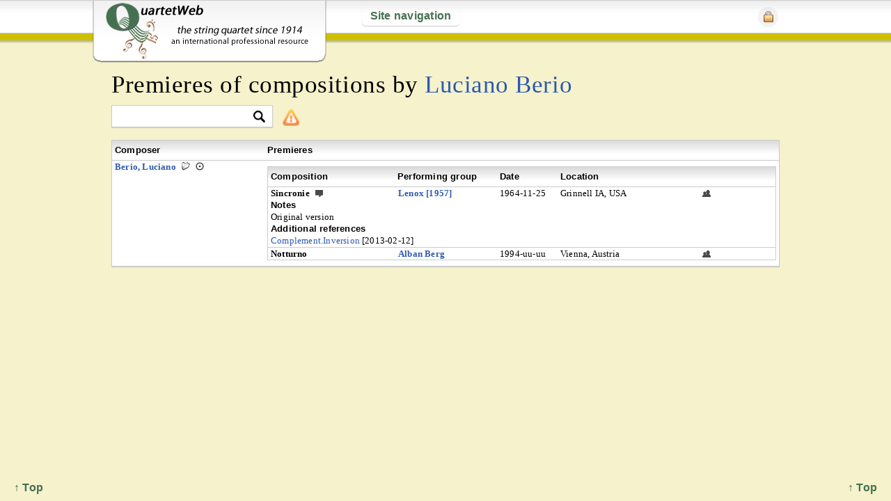

--- FILE ---
content_type: text/html; charset=UTF-8
request_url: https://quartetweb.com/premieres/by_single_composer/640
body_size: 4281
content:
<!DOCTYPE HTML>
<html>
<head>
	<meta http-equiv="Content-Type" content="text/html; charset=UTF-8" />
	<title>QuartetWeb | Premieres of compositions by Luciano Berio</title>
	<meta name="description" 
		content="This website is an international professional resource devoted to string quartet performers and compositions of the last hundred years or so and to connections between them." />
		
		<meta name="keywords" 
			content="string quartet, quatuor à cordes, Streichquartett, Cuarteto de cuerdas, quartetto d'archi, струнный квартет,
				string quartets, quatuors à cordes, Streichquartette, Cuartetos de cuerdas, quartetti d'archi, струнные квартеты" />
			
	<meta name="viewport" content="width=device-width, initial-scale=1.0" />
	<link rel="shortcut icon" href="https://quartetweb.com/favicon.ico" />
	
	<link rel="stylesheet" href="https://quartetweb.com/css/style.css">
	<link rel="stylesheet" href="https://quartetweb.com/css/jquery-ui.css" type="text/css" media="screen" />
	
	<!--[if lt IE 9]>
	<link rel="stylesheet" href="https://quartetweb.com/css/ie.css">
	<![endif]-->
	
	<script type="text/javascript" src=" https://ajax.googleapis.com/ajax/libs/jquery/1.7.1/jquery.min.js"></script>
	<script type="text/javascript" src="https://ajax.googleapis.com/ajax/libs/jqueryui/1.8.16/jquery-ui.min.js"></script>

	<script src="https://quartetweb.com/js/jquery.cookie.js" type="text/javascript" charset="utf-8"></script>
	
	<script type="text/javascript" src="https://quartetweb.com/js/jquery.mousewheel-3.0.6.pack.js"></script>
	<script type="text/javascript" src=" https://quartetweb.com/js/jquery.tools.min.js"></script>
	
	<!-- fancybox -->
	<link rel="stylesheet" type="text/css" href="https://quartetweb.com/js/fancybox/jquery.fancybox.css" media="screen" />
	<script type="text/javascript" src="https://quartetweb.com/js/fancybox/jquery.fancybox.js"></script>

	<!-- Add Button helper (this is optional) -->
	
	<link rel="stylesheet" type="text/css" href="https://quartetweb.com/js/fancybox/helpers/jquery.fancybox-buttons.css?v=2.0.4" />
	<script type="text/javascript" src="https://quartetweb.com/js/fancybox/helpers/jquery.fancybox-buttons.js?v=2.0.4"></script>

	<!-- Add Thumbnail helper (this is optional) -->
	<link rel="stylesheet" type="text/css" href="https://quartetweb.com/js/fancybox/helpers/jquery.fancybox-thumbs.css?v=2.0.4" />
	<script type="text/javascript" src="https://quartetweb.com/js/fancybox/helpers/jquery.fancybox-thumbs.js?v=2.0.4"></script>
	<script src="https://quartetweb.com/js/jquery.extendLinks.js"></script>
	<script src="https://quartetweb.com/js/custom.js"></script>
	
				<script type="text/javascript" src="https://quartetweb.com/js/premieres/single_composer.js"></script>
		
	
<script type="text/javascript">

  var _gaq = _gaq || [];
  _gaq.push(['_setAccount', 'UA-22302438-1']);
  _gaq.push(['_setDomainName', 'quartetweb.com']);
  _gaq.push(['_setAllowHash', false]);
  _gaq.push(['_setAllowLinker', true]);
  _gaq.push(['_trackPageview']);

  (function() {
    var ga = document.createElement('script'); ga.type = 'text/javascript'; ga.async = true;
    ga.src = ('https:' == document.location.protocol ? 'https://ssl' : 'http://www') + '.google-analytics.com/ga.js';
    var s = document.getElementsByTagName('script')[0]; s.parentNode.insertBefore(ga, s);
  })();

</script>

</head>

<body class="premieres action_by_single_composer 
	last_action_pr_of_compositions 
			logged_out
		">
	<div id="back_to_top"><a href="#">&uarr; Top </a></div>
	<div id="back_to_top2"><a href="#">&uarr; Top </a></div>

	<header>
		
		<div id="inner_header">
			
			<div id="logo_wrap">			
				<a href="https://quartetweb.com/">&nbsp;</a>
			</div>
					
			
<a id="nav_link" href="#">Site navigation</a>

<nav id="main_nav">
	<ul>
		<li>

		<div class="col30">

			<h3>Resources</h3>


			<ul><li><a href='http://www.quartetweb.com/site/p/welcome'>Welcome</a></li><li><a href='http://www.quartetweb.com/site/p/about'>How to use this site</a></li><li><a href='http://www.quartetweb.com/site/p/registering'>Registering on this site</a></li><li><a href='https://quartetweb.com/users/registration/'>Registration</a></li><li><a href='http://www.quartetweb.com/site/p/quotes'>Quotable</a></li><li><a href='http://www.quartetweb.com/references'>Additional references</a></li><li><a href='http://www.quartetweb.com/bibliog'>Bibliography</a></li><li><a href='http://www.quartetweb.com/site/p/acknowl'>Acknowledgements</a></li><li><a href='https://quartetweb.com/site/p/unique'>What’s Unique Here?</a></li><li><a href='http://www.quartetweb.com/site/p/blog'>Ob-blogato</a></li></ul>		
					</div><!-- EOF col2 -->
		
		<div class="col40">
				<h3>Music &amp; performances</h3>
				<ul>	
					<li>
						<img class="nav_icon" src="https://quartetweb.com/css/img/cc-icon.png" alt="Composers" />
						<a href="https://quartetweb.com/composers/view/440">Composers &amp; compositions</a>					</li>
										
					<img class="nav_icon" src="https://quartetweb.com/css/img/g-icon.png" alt="Groups" />
					<a href="https://quartetweb.com/groups/view/780">Performing groups</a>
										
					<li>
						<img class="nav_icon" src="https://quartetweb.com/css/img/p-icon.png" alt="Performers" />
						<a href="https://quartetweb.com/performers/view/by_family_name/4180">Performers</a>											</li>
						<li><img class="nav_icon" src="https://quartetweb.com/css/img/pr-icon.png" alt="Premieres" />Premieres
						
							<ul>
								<li>
									<ul>
										<li>
											<a href="https://quartetweb.com/premieres/of_compositions/420"> &nbsp;&nbsp; of compositions</a>										</li>
										<li>
											<a href="https://quartetweb.com/premieres/by_performing_groups/140"> &nbsp;&nbsp; by performing groups</a>										</li>
									</ul>
									
							</ul>
														
						</li>

						<li><img class="nav_icon" src="https://quartetweb.com/css/img/r-icon.png" alt="Recordings" />Recordings

						<ul>
							<li>
								<ul>
									<li>
										<a href="https://quartetweb.com/recordings/of_compositions/300"> &nbsp;&nbsp; of compositions</a>									</li>
									<li>
										<a href="https://quartetweb.com/recordings/by_performing_groups/580"> &nbsp;&nbsp; by performing groups</a>									</li>
								</ul>
								
								
						</ul>
					
												
					</li>
					
				</ul>
		</div> <!-- EOF col1 -->

		<div class="col30">
			<h3>Additional searches</h3>
			<li>
				<img class="nav_icon" src="https://quartetweb.com/css/img/search-icon.png" alt="Search by word or phrase" /> <a href="https://quartetweb.com/s">By word or phrase</a>			</li>

			<li>
				<img class="nav_icon" src="https://quartetweb.com/css/img/search-icon.png" alt="Basic search for composers" /> <a href="https://quartetweb.com/s/c_basic">Composers</a>			</li>

			<li>
				<img class="nav_icon" src="https://quartetweb.com/css/img/search-icon.png" alt="Basic search for compositions" /> <a href="https://quartetweb.com/s/comp_basic">Compositions</a>			</li>

			<li>
				<img class="nav_icon" src="https://quartetweb.com/css/img/search-icon.png" alt="Advanced search for compositions" /> <a href="https://quartetweb.com/s/compositions">Compositions<br /> &nbsp; &nbsp;&nbsp; (advanced)</a>			</li>

			<li>
				<img class="nav_icon" src="https://quartetweb.com/css/img/search-icon.png" alt="Basic search for groups" /> <a href="https://quartetweb.com/s/g_basic">Groups</a>			</li>

			<li>
				<img class="nav_icon" src="https://quartetweb.com/css/img/search-icon.png" alt="Basic search for performers" /> <a href="https://quartetweb.com/s/p_basic">Performers</a>			</li>

			<li>
				<img class="nav_icon" src="https://quartetweb.com/css/img/search-icon.png" alt="Basic search for premieres" /> <a href="https://quartetweb.com/s/premieres">Premieres</a>			</li>
			<li><img class="nav_icon" src="https://quartetweb.com/css/img/search-icon.png" alt="Basic search for recordings" /> <a href="https://quartetweb.com/s/recordings">Recordings</a></li>
	</li>

	</ul>
	
	<div class="clear">&nbsp;</div>
</nav>





			
						
			<ul id="login_ul">
				<li><a href="#" id="login_button"><img src="https://quartetweb.com/css/img/login.png" alt="Login" /></a>
					<ul>
						<div id="login">
<div class="clear">&nbsp;</div>
</div><!-- end login -->

<div id="login_wrap">
	<form action="https://quartetweb.com/login" id="login_form" method="post" accept-charset="utf-8">		<p><label for="username">User name</label>  &nbsp; <input type="text" name="username" value="" id="username" class=""  />		&nbsp; &nbsp;
	<label for="userpass">Password</label>  &nbsp; <input type="password" name="userpass" value="" id="userpass" class=""  />
		&nbsp; <input type="submit" name="login" value="Login" id="login_button_inside" class=""  /></p>
</form>	
</div>					</ul>	
				</li>
			</ul>
			
						<!--  -->
		</header> <!-- EOF inner_header -->
		
	</div> <!-- EOF header -->


	<div id="content_wrap">

		<div id="global_msg">
			<div class="close"></div>
			Next/Previous page is accessible by arrow key.
		</div>
		
		<h1>Premieres of compositions by <a href="https://quartetweb.com/composers/view_single/640">Luciano Berio</a></h1>
		
		
					<div id="tools">
								<div class="col33">
						<div id="filter_wrap">
				
		<form action="https://quartetweb.com/premieres/filter" method="post" accept-charset="utf-8" id="filter_form">		
<input type="hidden" name="src" value="pr_of_compositions" />
		
<input type="hidden" name="record_id" value="" />
		
<input type="hidden" name="f_request" value="1" />
				<input type="text" name="term" value="" class="filter_input" id="filter_input_pr_of_compositions"  />		<input id="filter_btn" type="image" src="https://quartetweb.com/css/img/filter-btn.png" />
		
		
		
		</form>		<!-- the filter code is in the scripts file after jQuery loads  layouts/inc/scripts.php -->
		
			<img src="https://quartetweb.com/css/img/icons/alert.png" 	
			alt="Show/hide extra information" id="composer_extras" />
			<div class="filter_tip">
				<p>If a name occurs multiple times in the drop-down menu, click on the search icon twice</p>
			</div>
	</div>
				</div>
				<div class="clear">&nbsp;</div>
			</div>
				

<div class="table">
		
	<table id="premieres_table" border="0" cellspacing="0" cellpadding="0">
		
		<tr class="master_headings">
		    <th class="pr_group_name_td">
		    	Composer
		    </th>
		    <th class="pr_info_td">
		    	Premieres
		    </th>
		</tr>
		<tr id="c640" class="   approved   ">
			<td class="pr_composer_name_td" >
				<a href="https://quartetweb.com/composers/view_single/640">Berio, Luciano</a>				
									<a href="https://quartetweb.com/premieres/by_single_composer/640" class='tiny_icon show_premieres' rel='640' title='Show/hide premieres'>P</a>								
									<a href="https://quartetweb.com/recordings/by_single_composer/640" class="tiny_icon rec_inline" title="View recordings">R</a>								
    		</td>
			<td class="pr_info padded">
					
	<table id="pr_table" class="rec_by_group" border="0" cellspacing="0" cellpadding="0">
		<tr class="master_headings">
		    <th class="composition_td">
				Composition
			</th>
		    <th class="composer_td">Performing group</th>
		    <th class="date_td">Date</th>
			<th class="location_td">Location</th>
		    <th class="actions_td">&nbsp;</th>
		</tr>
				
					<tr class="   approved   ">
				<td class="single_premiere" colspan="5">						
					<table border="0" cellspacing="0" cellpadding="0" class="pr_info">
						<tr>
						    <td class="composition_td">
								<span class="comp_title">
									Sincronie																			<a href="https://quartetweb.com/#" class="tiny_icon hide_show">H</a>																	</span>

						    </td>

							<td class="composer_td">
								<span class="group_name_in_performers">
									<a href="https://quartetweb.com/groups/view_single/323">Lenox [1957]</a>								</span>
						    </td>

						    <td class="date_td">
						    	1964-11-25						    </td>

							<td class="location_td">
						    							    		Grinnell IA, USA						    	 
						    </td>

						    <td class="actions_td">
								<a href="https://quartetweb.com/#" class="tiny_icon performers" title="Show/hide performers">P</a>


								
																															    </td>
						</tr>

													<tr>
							    <td class="more_info_row" colspan="5">
							    	<div class="pad_left">
																	    			<strong>Notes </strong><p>
	Original version</p>
								    																													    		<span class="composer_hideable"><strong>Additional references </strong><p>
	<a href="http://complementinversion.blogspot.ca/2009/06/berios-sincronie-more-free-stuff.html" target="_blank">Complement.Inversion</a>&nbsp;[2013-02-12]</p>
</span>
								    										</div>
							    </td>
							</tr>
						
						<tr>
						    <td class="performers_row" colspan="5">
						    		<div class="no_perfomers_div">
		<p>No quartet performers are listed for this premiere.</p>
	</div>

						    </td>
						</tr>


					</table><!-- end pr_info -->

				</td><!-- end single_premiere -->
			</tr>
					<tr class="   approved   ">
				<td class="single_premiere" colspan="5">						
					<table border="0" cellspacing="0" cellpadding="0" class="pr_info">
						<tr>
						    <td class="composition_td">
								<span class="comp_title">
									Notturno																	</span>

						    </td>

							<td class="composer_td">
								<span class="group_name_in_performers">
									<a href="https://quartetweb.com/groups/view_single/27">Alban Berg</a>								</span>
						    </td>

						    <td class="date_td">
						    	1994-uu-uu						    </td>

							<td class="location_td">
						    							    		Vienna, Austria						    	 
						    </td>

						    <td class="actions_td">
								<a href="https://quartetweb.com/#" class="tiny_icon performers" title="Show/hide performers">P</a>


								
																															    </td>
						</tr>

						
						<tr>
						    <td class="performers_row" colspan="5">
						    		<div class="no_perfomers_div">
		<p>No quartet performers are listed for this premiere.</p>
	</div>

						    </td>
						</tr>


					</table><!-- end pr_info -->

				</td><!-- end single_premiere -->
			</tr>
			</table>
			</td>
		</tr>
	</table>

</div>

<div class="clear">&nbsp;</div>

		<div class="clearfix"></div>
			
	</div> <!-- EOF content_wrap -->
	
	<div class="clear">&nbsp;</div>
	
	<div id="footer">
					<p>&nbsp;</p>
				
		
	</div>

	<div id="fw">
		<div id="filter_cont"></div>
	</div>

	
</body>
	
	<!-- CKE --> 

<script type="text/javascript" src="https://quartetweb.com/cke/ckeditor.js"></script>		
<script type="text/javascript" src="https://quartetweb.com/cke/adapters/jquery.js"></script>		
<script type="text/javascript">

	$(function() {

		var doNothingCmd =
		{
		exec : function( editor )
		{
		return;
		}
		};


		var toolbarBasic = [
			['Format', 'Bold', 'Italic', '-', 'NumberedList', 'BulletedList', '-', 'Link', 'Unlink', '-', 'Source']
		];

		var config = {
			extraPlugins : 'stylesheetparser',
			contentsCss : 'https://quartetweb.com/css/editor.css',
			filebrowserBrowseUrl : 'https://quartetweb.com/ckf/ckfinder.html',
			filebrowserImageBrowseUrl : 'https://quartetweb.com/ckf/ckfinder.html?type=Images',
			filebrowserFlashBrowseUrl : 'https://quartetweb.com/ckf/ckfinder.html?type=Flash',
			filebrowserUploadUrl : 'https://quartetweb.com/ckf/core/connector/php/connector.php?command=QuickUpload&type=Files',
			filebrowserImageUploadUrl : 'https://quartetweb.com/ckf/core/connector/php/connector.php?command=QuickUpload&type=Images',
			filebrowserFlashUploadUrl : 'https://quartetweb.com/ckf/core/connector/php/connector.php?command=QuickUpload&type=Flash',
			toolbar : 'Basic',
			toolbar_Basic : toolbarBasic,
			toolbarCanCollapse : false,
			height : 150,
			removePlugins: 'elementspath',
			resize_enabled: false,

			keystrokes: [
				[ CKEDITOR.ALT + 48, function() { return } ],
				[ CKEDITOR.CTRL + 66 /*B*/, 'bold' ],
				[ CKEDITOR.CTRL + 73 /*I*/, 'italic' ]
			]
		};

		var config2 = {
			extraPlugins : 'stylesheetparser',
			contentsCss : 'https://quartetweb.com/css/editor.css',
			filebrowserBrowseUrl : 'https://quartetweb.com/ckf/ckfinder.html',
			filebrowserImageBrowseUrl : 'https://quartetweb.com/ckf/ckfinder.html?type=Images',
			filebrowserFlashBrowseUrl : 'https://quartetweb.com/ckf/ckfinder.html?type=Flash',
			filebrowserUploadUrl : 'https://quartetweb.com/ckf/core/connector/php/connector.php?command=QuickUpload&type=Files',
			filebrowserImageUploadUrl : 'https://quartetweb.com/ckf/core/connector/php/connector.php?command=QuickUpload&type=Images',
			filebrowserFlashUploadUrl : 'https://quartetweb.com/ckf/core/connector/php/connector.php?command=QuickUpload&type=Flash',
			toolbar : 'Basic',
			toolbar_Basic : toolbarBasic,
			toolbarCanCollapse : false,
			height : 700,
			removePlugins: 'elementspath',
			resize_enabled: false,

			keystrokes: [
				[ CKEDITOR.ALT + 48, function() { return } ],
				[ CKEDITOR.CTRL + 66 /*B*/, 'bold' ],
				[ CKEDITOR.CTRL + 73 /*I*/, 'italic' ]
			]
		};
		
		$('.applyMCE').ckeditor(config);
		$('.mceLarge').ckeditor(config2);


	});
</script>










</html>

--- FILE ---
content_type: application/javascript
request_url: https://quartetweb.com/js/premieres/single_composer.js
body_size: 339
content:
(function($) {
	$(document).ready(function() {
	
		function hide_show() 
		{
			$('.hide_show').click(function() {
				var wrap = $(this).parent().parent().parent().parent();
				$('.composer_hideable', wrap).toggle();			
				return false;
			});
			
			$('#show_hide_single').click(function() {
				$('.composer_hideable').toggle();
				return false; 
			});
		
			$('.performers').click(function() {
				var $this = $(this),
					$row = $this.parent().parent().next();
					
				if ($row.find('.performers_row').length == 1) {
					$row.find('.performers_row').toggle();
				} else {
					$row = $row.next().find('.performers_row').toggle();
				}
				return false;
			});
		}

	
		$('.show_premieres').click(function() {
			$('.pr_info table:first').toggle();
			hide_show();
			return false;		
		});
		
		hide_show();
	
	}); // end $
	
})(jQuery); // end function($)